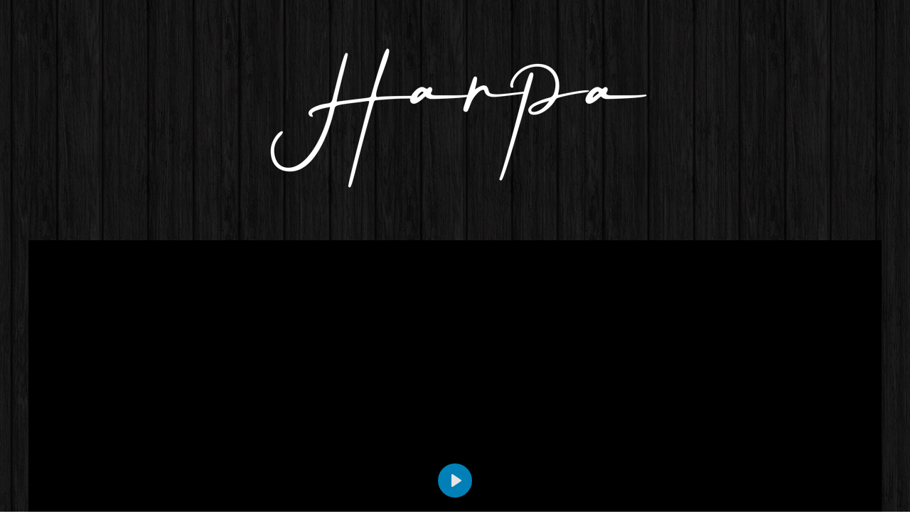

--- FILE ---
content_type: text/css
request_url: https://harpa.co.uk/css/site.98352b.css
body_size: 14438
content:
body{--f:1;min-width:1200px}@media (min-width:480px) and (max-width:1199px){body{min-width:480px}}@media (max-width:479px){body{min-width:320px}}/* patterns from subtlepatterns.com */.animated{-webkit-animation-fill-mode:both;animation-fill-mode:both}.animated.infinite{-webkit-animation-iteration-count:infinite;animation-iteration-count:infinite}@-webkit-keyframes fadeInLeft{from{opacity:0;-webkit-transform:translate3d(-100%,0,0)}to{opacity:1;-webkit-transform:translate3d(0, 0, 0)}}@keyframes fadeInLeft{from{opacity:0;transform:translate3d(-100%,0,0)}to{opacity:1;transform:translate3d(0, 0, 0)}}.fadeInLeft{-webkit-animation-name:fadeInLeft;animation-name:fadeInLeft}
@-webkit-keyframes fadeInUp{from{opacity:0;-webkit-transform:translate3d(0,100%,0)}to{opacity:1;-webkit-transform:translate3d(0, 0, 0)}}@keyframes fadeInUp{from{opacity:0;transform:translate3d(0,100%,0)}to{opacity:1;transform:translate3d(0, 0, 0)}}.fadeInUp{-webkit-animation-name:fadeInUp;animation-name:fadeInUp}
@-webkit-keyframes fadeInDown{from{opacity:0;-webkit-transform:translate3d(0,-100%,0)}to{opacity:1;-webkit-transform:translate3d(0, 0, 0)}}@keyframes fadeInDown{from{opacity:0;transform:translate3d(0,-100%,0)}to{opacity:1;transform:translate3d(0, 0, 0)}}.fadeInDown{-webkit-animation-name:fadeInDown;animation-name:fadeInDown}
@-webkit-keyframes rotateIn{from{-webkit-transform-origin:center;-webkit-transform:rotate3d(0,0,1,-200deg);opacity:0}to{-webkit-transform-origin:center;-webkit-transform:translate3d(0, 0, 0);opacity:1}}@keyframes rotateIn{from{transform-origin:center;transform:rotate3d(0,0,1,-200deg);opacity:0}to{transform-origin:center;transform:translate3d(0, 0, 0);opacity:1}}.rotateIn{-webkit-animation-name:rotateIn;animation-name:rotateIn}
@-webkit-keyframes zoomIn{from{opacity:0;-webkit-transform:scale3d(.3,.3,.3)}50%{opacity:1}100%{-webkit-transform:scale3d(1,1,1)}}@keyframes zoomIn{from{opacity:0;transform:scale3d(.3,.3,.3)}50%{opacity:1}100%{transform:scale3d(1,1,1)}}.zoomIn{-webkit-animation-name:zoomIn;animation-name:zoomIn}
@-webkit-keyframes fadeInRight{from{opacity:0;-webkit-transform:translate3d(100%,0,0)}to{opacity:1;-webkit-transform:translate3d(0, 0, 0)}}@keyframes fadeInRight{from{opacity:0;transform:translate3d(100%,0,0)}to{opacity:1;transform:translate3d(0, 0, 0)}}.fadeInRight{-webkit-animation-name:fadeInRight;animation-name:fadeInRight}
@-webkit-keyframes fadeInUpBig{from{opacity:0;-webkit-transform:translate3d(0,2000px,0)}to{opacity:1;-webkit-transform:none}}@keyframes fadeInUpBig{from{opacity:0;transform:translate3d(0,2000px,0)}to{opacity:1;transform:none}}.fadeInUpBig{-webkit-animation-name:fadeInUpBig;animation-name:fadeInUpBig}.v1{display:inline-block;vertical-align:top}.ps1{position:relative;margin-left:311px;margin-top:41px}.s1{min-width:589px;width:589px;min-height:334px;height:334px}.z1{z-index:31;pointer-events:auto}.i1{position:absolute;left:0;width:589px;height:334px;top:0}.ps2{position:relative;margin-left:4px;margin-top:60px}.s2{min-width:1185px;width:1185px;min-height:390px}.z2{z-index:59;pointer-events:auto}.ps3{position:relative;margin-left:0;margin-top:0}.s3{min-width:1185px;width:1185px;min-height:390px;line-height:0}.s4{min-width:1185px;width:1185px;height:356px;box-sizing:border-box}.c2{-webkit-user-select:none;-moz-user-select:none;user-select:none;border:0;-webkit-border-radius:0;-moz-border-radius:0;border-radius:0;background-color:#404040;transition:color 0.2s, border-color 0.2s, background-color 0.2s;transition-timing-function:linear}.z3{z-index:57;pointer-events:auto}.c2:hover{background-color:#82939e;background-clip:padding-box;color:#000}.c2:active{transition:initial;background-color:#52646f;color:#fff}.ps4{position:relative;margin-left:116px;margin-top:-311px}.s5{min-width:964px;width:964px;overflow:hidden;height:345px}.z4{z-index:58;pointer-events:auto}.p1{text-indent:0;padding-bottom:0;padding-right:0;text-align:center}.f1{font-family:"Fjalla One";font-size:48px;font-size:calc(48px * var(--f));line-height:1.772;font-weight:400;font-style:normal;text-decoration:none;text-transform:none;letter-spacing:normal;color:#fff;background-color:initial;text-shadow:none}.f2{font-family:"Fjalla One";font-size:48px;font-size:calc(48px * var(--f));line-height:1.772;font-weight:400;font-style:normal;text-decoration:underline;text-transform:none;letter-spacing:normal;color:#fff;background-color:initial;text-shadow:none}.ps5{position:relative;margin-left:0;margin-top:34px}.s6{min-width:1185px;width:1185px;min-height:266px}.z5{z-index:61;pointer-events:auto}.s7{min-width:1185px;width:1185px;min-height:266px;line-height:0}.s8{min-width:1185px;width:1185px;height:266px;box-sizing:border-box}.z6{z-index:63;pointer-events:auto}.ps6{position:relative;margin-left:116px;margin-top:-233px}.s9{min-width:964px;width:964px;overflow:hidden;height:203px}.z7{z-index:64;pointer-events:auto}.ps7{position:relative;margin-left:281px;margin-top:101px}.s10{min-width:627px;width:627px;min-height:184px}.ps8{position:relative;margin-left:0;margin-top:23px}.s11{min-width:135px;width:135px;min-height:135px;height:135px}.z8{z-index:35;pointer-events:auto}.a1{display:block}.i2{position:absolute;left:0;width:135px;height:134px;top:1px;box-shadow:12px 13px 4px rgba(0,0,0,0.4);border:0}.ps9{position:relative;margin-left:105px;margin-top:23px}.z9{z-index:38;pointer-events:auto}.i3{position:absolute;left:0;width:135px;height:135px;top:0;border:0}.ps10{position:relative;margin-left:64px;margin-top:0}.s12{min-width:188px;width:188px;min-height:184px;height:184px}.z10{z-index:60;pointer-events:auto}.i4{position:absolute;left:0;width:188px;height:175px;top:5px;border:0}.ps11{position:relative;margin-left:49px;margin-top:262px}.s13{min-width:1092px;width:1092px;min-height:79px}.s14{min-width:323px;width:323px;min-height:75px}.z11{z-index:50;pointer-events:auto}.c3{border:0;-webkit-border-radius:0;-moz-border-radius:0;border-radius:0;background-color:#404040}.z12{z-index:54;pointer-events:none}.ps12{position:relative;margin-left:15px;margin-top:15px}.s15{min-width:293px;width:293px;overflow:hidden;height:45px}.z13{z-index:55;pointer-events:auto}.f3{font-family:"Lato 4";font-size:22px;font-size:calc(22px * var(--f));line-height:1.683;font-weight:900;font-style:normal;text-decoration:none;text-transform:none;letter-spacing:normal;color:#fff;background-color:initial;text-shadow:none}.ps13{position:relative;margin-left:63px;margin-top:0}.z14{z-index:62;pointer-events:auto}.z15{z-index:51;pointer-events:none}.ps14{position:relative;margin-left:26px;margin-top:15px}.s16{min-width:278px;width:278px;overflow:hidden;height:49px}.z16{z-index:52;pointer-events:auto}.ps15{position:relative;margin-left:60px;margin-top:4px}.z17{z-index:53;pointer-events:auto}.z18{z-index:48;pointer-events:none}.ps16{position:relative;margin-left:26px;margin-top:11px}.z19{z-index:49;pointer-events:auto}.ps17{position:relative;margin-left:461px;margin-top:158px}.s17{min-width:289px;width:289px;overflow:hidden;height:83px}.z20{z-index:32;pointer-events:auto}.p2{text-indent:0;padding-bottom:0;padding-right:0;text-align:left}.f4{font-family:"Fjalla One";font-size:45px;font-size:calc(45px * var(--f));line-height:1.779;font-weight:400;font-style:normal;text-decoration:none;text-transform:none;letter-spacing:normal;color:#fff;background-color:initial;text-shadow:none}.ps18{position:relative;margin-left:83px;margin-top:10px}.s18{min-width:1068px;width:1068px;min-height:241px}.ps19{position:relative;margin-left:0;margin-top:177px}.s19{min-width:278px;width:278px;overflow:hidden;height:64px}.z21{z-index:44;pointer-events:auto}.f5{font-family:"Fjalla One";font-size:37px;font-size:calc(37px * var(--f));line-height:1.758;font-weight:400;font-style:normal;text-decoration:none;text-transform:none;letter-spacing:normal;color:#fff;background-color:initial;text-shadow:none}.ps20{position:relative;margin-left:-121px;margin-top:0}.s20{min-width:720px;width:720px;overflow:hidden;height:195px}.z22{z-index:33;pointer-events:auto}.ps21{position:relative;margin-left:727px;margin-top:-68px}.s21{min-width:341px;width:341px;overflow:hidden;height:68px}.z23{z-index:39;pointer-events:auto}.ps22{position:relative;margin-left:281px;margin-top:22px}.s22{min-width:646px;width:646px;min-height:218px}.z24{z-index:47;pointer-events:auto}.s23{min-width:619px;width:619px;min-height:218px;height:218px}.z25{z-index:46;pointer-events:auto}.i5{position:absolute;left:0;width:619px;height:211px;top:3px;border:0}.ps23{position:relative;margin-left:12px;margin-top:-207px}.s24{min-width:634px;width:634px;min-height:206px}.c4{border:0;-webkit-border-radius:0;-moz-border-radius:0;border-radius:0;background-color:#fff}.z26{z-index:45}.c5{display:inline-block;position:relative;margin-left:0;margin-top:105px}@media (min-width:480px) and (max-width:1199px){.ps1{margin-left:125px;margin-top:16px}.s1{min-width:236px;width:236px;min-height:134px;height:134px}.i1{width:236px;height:134px}.ps2{margin-left:2px;margin-top:24px}.s2{min-width:474px;width:474px;min-height:156px}.s3{min-width:474px;width:474px;min-height:156px}.s4{min-width:474px;width:474px;height:143px}.ps4{margin-left:46px;margin-top:-125px}.s5{min-width:386px;width:386px;height:138px}.f1{font-size:19px;font-size:calc(19px * var(--f));line-height:1.790}.f2{font-size:19px;font-size:calc(19px * var(--f));line-height:1.790}.ps5{margin-top:13px}.s6{min-width:474px;width:474px;min-height:107px}.s7{min-width:474px;width:474px;min-height:107px}.s8{min-width:474px;width:474px;height:107px}.ps6{margin-left:47px;margin-top:-93px}.s9{min-width:386px;width:386px;height:81px}.ps7{margin-left:113px;margin-top:40px}.s10{min-width:250px;width:250px;min-height:74px}.ps8{margin-top:9px}.s11{min-width:54px;width:54px;min-height:54px;height:54px}.i2{width:54px;height:54px;top:0}.ps9{margin-left:42px;margin-top:9px}.i3{width:54px;height:54px}.ps10{margin-left:25px}.s12{min-width:75px;width:75px;min-height:74px;height:74px}.i4{width:75px;height:70px;top:2px}.ps11{margin-left:20px;margin-top:105px}.s13{min-width:436px;width:436px;min-height:31px}.s14{min-width:129px;width:129px;min-height:30px}.ps12{margin-left:6px;margin-top:6px}.s15{min-width:117px;width:117px;height:18px}.f3{font-size:9px;font-size:calc(9px * var(--f));line-height:1.668}.ps13{margin-left:25px}.ps14{margin-left:11px;margin-top:6px}.s16{min-width:111px;width:111px;height:20px}.ps15{margin-left:24px;margin-top:1px}.ps16{margin-left:11px;margin-top:5px}.ps17{margin-left:185px;margin-top:63px}.s17{min-width:116px;width:116px;height:33px}.f4{font-size:18px;font-size:calc(18px * var(--f));line-height:1.723}.ps18{margin-left:33px;margin-top:5px}.s18{min-width:428px;width:428px;min-height:96px}.ps19{margin-top:70px}.s19{min-width:111px;width:111px;height:26px}.f5{font-size:15px;font-size:calc(15px * var(--f));line-height:1.734}.ps20{margin-left:-48px}.s20{min-width:288px;width:288px;height:78px}.ps21{margin-left:291px;margin-top:-27px}.s21{min-width:137px;width:137px;height:27px}.ps22{margin-left:113px;margin-top:9px}.s22{min-width:258px;width:258px;min-height:87px}.s23{min-width:248px;width:248px;min-height:87px;height:87px}.i5{width:248px;height:84px;top:2px}.ps23{margin-left:4px;margin-top:-83px}.s24{min-width:254px;width:254px;min-height:83px}.c5{margin-top:42px}}@media (max-width:479px){.ps1{margin-left:83px;margin-top:11px}.s1{min-width:157px;width:157px;min-height:89px;height:89px}.i1{width:157px;height:89px}.ps2{margin-left:1px;margin-top:16px}.s2{min-width:316px;width:316px;min-height:104px}.s3{min-width:316px;width:316px;min-height:104px}.s4{min-width:316px;width:316px;height:95px}.ps4{margin-left:31px;margin-top:-83px}.s5{min-width:257px;width:257px;height:92px}.f1{font-size:13px;font-size:calc(13px * var(--f));line-height:1.770}.f2{font-size:13px;font-size:calc(13px * var(--f));line-height:1.770}.ps5{margin-top:9px}.s6{min-width:316px;width:316px;min-height:71px}.s7{min-width:316px;width:316px;min-height:71px}.s8{min-width:316px;width:316px;height:71px}.ps6{margin-left:31px;margin-top:-62px}.s9{min-width:257px;width:257px;height:54px}.ps7{margin-left:75px;margin-top:27px}.s10{min-width:167px;width:167px;min-height:49px}.ps8{margin-top:6px}.s11{min-width:36px;width:36px;min-height:36px;height:36px}.i2{width:36px;height:36px;top:0}.ps9{margin-left:28px;margin-top:6px}.i3{width:36px;height:36px}.ps10{margin-left:17px}.s12{min-width:50px;width:50px;min-height:49px;height:49px}.i4{width:50px;height:47px;top:1px}.ps11{margin-left:13px;margin-top:70px}.s13{min-width:291px;width:291px;min-height:21px}.s14{min-width:86px;width:86px;min-height:20px}.ps12{margin-left:4px;margin-top:4px}.s15{min-width:78px;width:78px;height:12px}.f3{font-size:6px;font-size:calc(6px * var(--f));line-height:1.668}.ps13{margin-left:17px}.ps14{margin-left:7px;margin-top:4px}.s16{min-width:74px;width:74px;height:13px}.ps15{margin-left:16px;margin-top:1px}.ps16{margin-left:7px;margin-top:3px}.ps17{margin-left:123px;margin-top:42px}.s17{min-width:77px;width:77px;height:22px}.f4{font-size:12px;font-size:calc(12px * var(--f));line-height:1.751}.ps18{margin-left:22px;margin-top:3px}.s18{min-width:285px;width:285px;min-height:64px}.ps19{margin-top:47px}.s19{min-width:74px;width:74px;height:17px}.f5{font-size:10px;font-size:calc(10px * var(--f));line-height:1.701}.ps20{margin-left:-32px}.s20{min-width:192px;width:192px;height:52px}.ps21{margin-left:194px;margin-top:-18px}.s21{min-width:91px;width:91px;height:18px}.ps22{margin-left:75px;margin-top:6px}.s22{min-width:172px;width:172px;min-height:58px}.s23{min-width:165px;width:165px;min-height:58px;height:58px}.i5{width:165px;height:56px;top:1px}.ps23{margin-left:3px;margin-top:-55px}.s24{min-width:169px;width:169px;min-height:55px}.c5{margin-top:28px}}body{--f:1;min-width:1200px}@media (min-width:480px) and (max-width:1199px){body{min-width:480px}}@media (max-width:479px){body{min-width:320px}}.c14{display:inline-block;position:relative;margin-left:0;margin-top:0}body{--f:1;min-width:1200px}@media (min-width:480px) and (max-width:1199px){body{min-width:480px}}@media (max-width:479px){body{min-width:320px}}.plyr--fullscreen-fallback{transform:translate3d(0,0,1px) !important}.c19{display:inline-block;position:relative;margin-left:0;margin-top:0}body{--f:1;min-width:1200px}@media (min-width:480px) and (max-width:1199px){body{min-width:480px}}@media (max-width:479px){body{min-width:320px}}.c25{display:inline-block;position:relative;margin-left:0;margin-top:0}